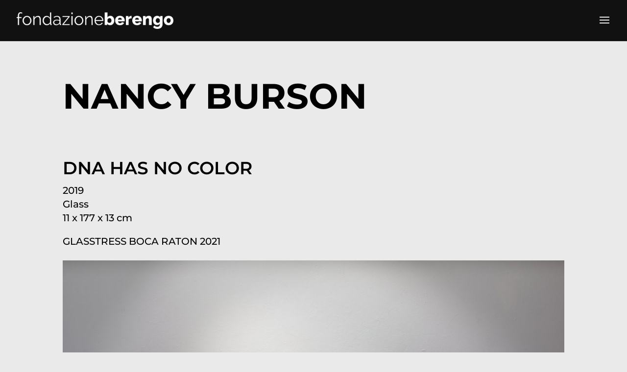

--- FILE ---
content_type: text/css
request_url: https://fondazioneberengo.org/wp-content/et-cache/global/et-divi-customizer-global.min.css?ver=1767535660
body_size: 444
content:
body,html{background-color:#eaeaea}.single .et_pb_post,.et_pb_post{margin:0!important}.et-pb-slider-arrows,.et-pb-controllers{display:none}@media (max-width:479px){.et_pb_blog_grid h2,.et_pb_post h2{padding-bottom:10px!important}}.pa-portfolio-image-3-4 .et_portfolio_image{padding-top:133.33%;display:block}.pa-portfolio-image-3-4 .et_portfolio_image img{position:absolute;height:100%;width:100%;top:0;left:0;right:0;bottom:0;object-fit:cover}